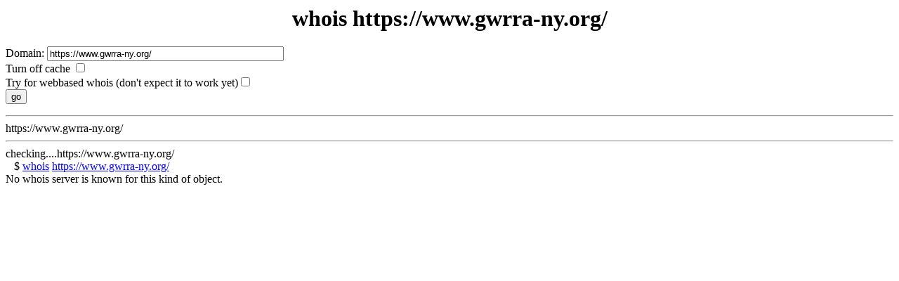

--- FILE ---
content_type: text/html
request_url: http://www.scampatrol.org/tools/whois.php?domain=https://www.gwrra-ny.org/
body_size: 483
content:
<html><head><title>whois https://www.gwrra-ny.org/</title></head><body><META HTTP-EQUIV="PRAGMA" CONTENT="NO-CACHE"><center><h1>whois https://www.gwrra-ny.org/</h1></center><form action="" method=GET>Domain: <input type=text size=40  name="domain" value="https://www.gwrra-ny.org/"/><br>Turn off cache <input type=checkbox name="nocachewhois"/><br>Try for webbased whois (don't expect it to work yet)<input type=checkbox name="webwhois"/><br><input type=submit value="go"/></form><hr>https://www.gwrra-ny.org/<hr>checking....https://www.gwrra-ny.org/<br>&nbsp;&nbsp;&nbsp;$ <a href="/tools/whois.php?domain=https://www.gwrra-ny.org/">whois</a> <a href=http://https://www.gwrra-ny.org/>https://www.gwrra-ny.org/</a><br>
<!-- bufferme --><!-- bufferme --><!-- bufferme --><!-- bufferme --><!-- bufferme --><!-- bufferme --><!-- bufferme --><!-- bufferme --><!-- bufferme --><!-- bufferme --><!-- bufferme --><!-- bufferme --><!-- bufferme --><!-- bufferme --><!-- bufferme --><!-- bufferme --><!-- bufferme --><!-- bufferme --><!-- bufferme --><!-- bufferme --><!-- bufferme --><!-- bufferme --><!-- bufferme --><!-- bufferme --><!-- bufferme --><!-- bufferme --><!-- bufferme --><!-- bufferme --><!-- bufferme --><!-- bufferme --><!-- bufferme --><!-- bufferme --><!-- bufferme --><!-- bufferme --><!-- bufferme --><!-- bufferme --><!-- bufferme --><!-- bufferme --><!-- bufferme --><!-- bufferme --><!-- bufferme --><!-- bufferme --><!-- bufferme --><!-- bufferme --><!-- bufferme --><!-- bufferme --><!-- bufferme --><!-- bufferme --><!-- bufferme --><!-- bufferme --><!-- bufferme --><!-- bufferme --><!-- bufferme --><!-- bufferme --><!-- bufferme --><!-- bufferme --><!-- bufferme --><!-- bufferme --><!-- bufferme --><!-- bufferme --><!-- bufferme --><!-- bufferme --><!-- bufferme --><!-- bufferme --><!-- bufferme --><!-- bufferme --><!-- bufferme --><!-- bufferme --><!-- bufferme --><!-- bufferme --><!-- bufferme --><!-- bufferme --><!-- bufferme --><!-- bufferme --><!-- bufferme --><!-- bufferme --><!-- bufferme --><!-- bufferme --><!-- bufferme --><!-- bufferme --><!-- bufferme --><!-- bufferme --><!-- bufferme --><!-- bufferme --><!-- bufferme --><!-- bufferme --><!-- bufferme --><!-- bufferme --><!-- bufferme --><!-- bufferme --><!-- bufferme --><!-- bufferme --><!-- bufferme --><!-- bufferme --><!-- bufferme --><!-- bufferme --><!-- bufferme --><!-- bufferme --><!-- bufferme --><!-- bufferme --><!-- bufferme --><!-- bufferme --><!-- bufferme --><!-- bufferme --><!-- bufferme --><!-- bufferme --><!-- bufferme --><!-- bufferme --><!-- bufferme --><!-- bufferme --><!-- bufferme --><!-- bufferme --><!-- bufferme --><!-- bufferme --><!-- bufferme --><!-- bufferme --><!-- bufferme --><!-- bufferme --><!-- bufferme --><!-- bufferme --><!-- bufferme --><!-- bufferme --><!-- bufferme --><!-- bufferme --><!-- bufferme --><!-- bufferme --><!-- bufferme --><!-- bufferme --><!-- bufferme --><!-- bufferme --><!-- bufferme --><!-- bufferme --><!-- bufferme --><!-- bufferme --><!-- bufferme --><!-- bufferme --><!-- bufferme --><!-- bufferme --><!-- bufferme --><!-- bufferme --><!-- bufferme --><!-- bufferme --><!-- bufferme --><!-- bufferme --><!-- bufferme --><!-- bufferme --><!-- bufferme --><!-- bufferme --><!-- bufferme --><!-- bufferme --><!-- bufferme --><!-- bufferme --><!-- bufferme --><!-- bufferme --><!-- bufferme --><!-- bufferme --><!-- bufferme --><!-- bufferme --><!-- bufferme --><!-- bufferme --><!-- bufferme --><!-- bufferme --><!-- bufferme --><!-- bufferme --><!-- bufferme --><!-- bufferme --><!-- bufferme --><!-- bufferme --><!-- bufferme --><!-- bufferme --><!-- bufferme --><!-- bufferme --><!-- bufferme --><!-- bufferme --><!-- bufferme --><!-- bufferme --><!-- bufferme --><!-- bufferme --><!-- bufferme --><!-- bufferme --><!-- bufferme --><!-- bufferme --><!-- bufferme --><!-- bufferme --><!-- bufferme --><!-- bufferme --><!-- bufferme --><!-- bufferme --><!-- bufferme --><!-- bufferme --><!-- bufferme --><!-- bufferme --><!-- bufferme --><!-- bufferme --><!-- bufferme --><!-- bufferme --><!-- bufferme --><!-- bufferme --><!-- bufferme --><!-- bufferme --><!-- bufferme --><!-- bufferme --><!-- bufferme --><!-- bufferme --><!-- bufferme --><!-- bufferme --><!-- bufferme --><!-- bufferme --><!-- bufferme --><!-- bufferme --><!-- bufferme --><!-- bufferme --><!-- bufferme --><!-- bufferme --><!-- bufferme --><!-- bufferme --><!-- bufferme --><!-- bufferme --><!-- bufferme --><!-- bufferme --><!-- bufferme --><!-- bufferme --><!-- bufferme --><!-- bufferme --><!-- bufferme --><!-- bufferme --><!-- bufferme --><!-- bufferme --><!-- bufferme --><!-- bufferme --><!-- bufferme --><!-- bufferme --><!-- bufferme --><!-- bufferme --><!-- bufferme --><!-- bufferme --><!-- bufferme --><!-- bufferme --><!-- bufferme --><!-- bufferme --><!-- bufferme --><!-- bufferme --><!-- bufferme --><!-- bufferme --><!-- bufferme --><!-- bufferme --><!-- bufferme --><!-- bufferme --><!-- bufferme --><!-- bufferme --><!-- bufferme --><!-- bufferme --><!-- bufferme --><!-- bufferme --><!-- bufferme --><!-- bufferme --><!-- bufferme --><!-- bufferme --><!-- bufferme --><!-- bufferme --><!-- bufferme --><!-- bufferme --><!-- bufferme --><!-- bufferme --><!-- bufferme --><!-- bufferme --><!-- bufferme --><!-- bufferme --><!-- bufferme --><!-- bufferme --><!-- bufferme --><!-- bufferme --><!-- bufferme --><!-- bufferme --><!-- bufferme --><!-- bufferme --><!-- bufferme --><!-- bufferme --><!-- bufferme --><!-- bufferme --><!-- bufferme --><!-- bufferme --><!-- bufferme --><!-- bufferme --><!-- bufferme --><!-- bufferme --><!-- bufferme --><!-- bufferme --><!-- bufferme --><!-- bufferme --><!-- bufferme --><!-- bufferme --><!-- bufferme --><!-- bufferme --><!-- bufferme --><!-- bufferme --><!-- bufferme --><!-- bufferme --><!-- bufferme --><!-- bufferme --><!-- bufferme --><!-- bufferme --><!-- bufferme --><!-- bufferme --><!-- bufferme --><!-- bufferme --><!-- bufferme --><!-- bufferme --><!-- bufferme --><!-- bufferme --><!-- bufferme --><!-- bufferme --><!-- bufferme --><!-- bufferme --><!-- bufferme --><!-- bufferme --><!-- bufferme --><!-- bufferme --><!-- bufferme --><!-- bufferme --><!-- bufferme --><!-- bufferme --><!-- bufferme --><!-- bufferme --><!-- bufferme --><!-- bufferme --><!-- bufferme --><!-- bufferme --><!-- bufferme --><!-- bufferme --><!-- bufferme --><!-- bufferme --><!-- bufferme --><!-- bufferme --><!-- bufferme --><!-- bufferme --><!-- bufferme --><!-- bufferme --><!-- bufferme --><!-- bufferme --><!-- bufferme --><!-- bufferme --><!-- bufferme --><!-- bufferme --><!-- bufferme --><!-- bufferme --><!-- bufferme --><!-- bufferme --><!-- bufferme --><!-- bufferme -->
No whois server is known for this kind of object.<br />
</body></html>